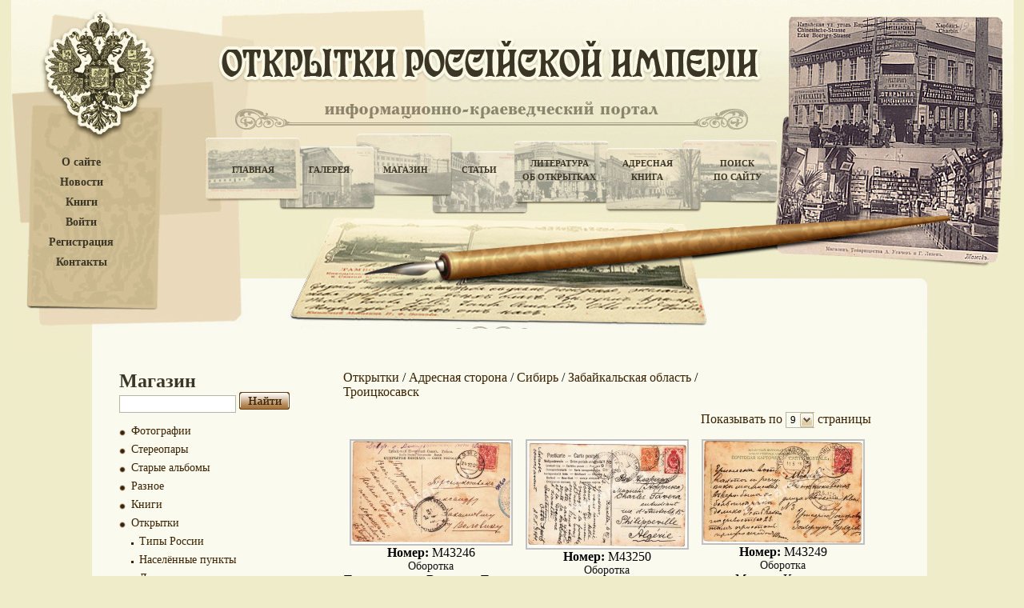

--- FILE ---
content_type: text/html; charset=UTF-8
request_url: https://www.ruscarts.ru/catalog?cat=3096
body_size: 5942
content:
<!DOCTYPE html PUBLIC "-//W3C//DTD XHTML 1.0 Transitional//EN" "http://www.w3.org/TR/xhtml1/DTD/xhtml1-transitional.dtd">
<html xmlns="http://www.w3.org/1999/xhtml">
<head>
	<meta http-equiv="Content-Type" content="text/html; charset=utf-8" />
	<title> Дореволюционные Открытки Российской Империи / Магазин открыток / Открытки / Адресная сторона / Сибирь / Забайкальская область / Троицкосавск / Открытки / Адресная сторона / Сибирь / Забайкальская область / Троицкосавск</title>
	<meta http-equiv="Content-Script-Type" content="text/javascript" />
	<meta http-equiv="Content-Style-Type" content="text/css" />
	<meta name="description" content="Магазин открыток Российской империи" />
<meta name="keywords" content="Фотографии, стереопары, открытки, старые альбомы, куплю старые открытки" />
    <meta name='yandex-verification' content='622b43ed98d48a30' />
	<meta name="verify-v1" content="9MnhguZD9RINhlNfIWP16lUDC0UoeZCwrcwyvm20exk=" />
	<meta name="google-site-verification" content="LQQFVXljHZXZ0ZAdlp9QSRo-qJdFWIXqE5POu7wRlbE" />
	<script src="https://ajax.googleapis.com/ajax/libs/jquery/1.12.4/jquery.min.js"></script>
	<link rel="stylesheet" type="text/css" href="/templates/default/js/highslide-with-gallery.css" />
<link rel="stylesheet" type="text/css" href="/templates/default/style.css" />
<link rel="stylesheet" type="text/css" href="/templates/default/search.css" />
<link rel="stylesheet" type="text/css" href="/templates/default/cusel/cusel.css" />
<link rel="stylesheet" type="text/css" href="/templates/default/css/jquery.autocomplete.css" />
<!--[if lte IE 6]><link rel="stylesheet" type="text/css" href="/templates/default/ie6.css" /><![endif]-->
<script type="text/javascript" src="/templates/default/js/auth.js"></script>
<script type="text/javascript" src="/templates/default/js/script.js"></script>
<script type="text/javascript" src="/templates/default/cusel/cusel-min-2.3.1.js"></script>
<script type="text/javascript" src="/templates/default/cusel/cusel-js.js"></script>

<script type="text/javascript" src="/templates/default/js/jquery.ajaxQueue.js"></script>
<script type="text/javascript" src="/templates/default/js/jquery.autocomplete.js"></script>
<script type="text/javascript" src="/templates/default/js/highslide-with-gallery.js"></script>
<script type="text/javascript" src="/templates/default/js/highslide-with-gallery_init.js"></script>	<script type="text/javascript">
	
	$().ready(function() {
		$("#qqq").autocomplete("//www.ruscarts.ru/search_autosuggest/search.php", {
			width: 260,
			selectFirst: false
		});});
	
	</script>
	<meta name="yandex-verification" content="4771dc3d884b4143" />
	<div id="overlay" class="plashka">
		<script type="text/javascript" src="/templates/js/share.js" charset="utf-8"></script>
		<div class="yashare-auto-init" data-yashareType="button" data-yashareQuickServices="vkontakte,facebook,twitter,odnoklassniki,moimir,lj"></div>
	</div>
</head>
<body>
	<div class="auth_form_style" id="auth_form" style="width:236px; height:137px; display:none; position:absolute; top:auto; left:auto;">
		<span class="auth_form">Войдите или </span><a href="/client?mode=regist" ><span class="reg_pass">зарегистрируйтесь</span></a>.
		<form action="/client" method="post" class="auth_form_form">
			<table class="auth_form">
				<tr><td class="auth_form_td">Логин:</td><td><input class="input_text_aut" type="text" name="login" class="text" /></td></tr>
				<tr><td>Пароль:</td><td><input class="input_text_aut" type="password" name="pass" class="text" /></td></tr>
			</table>
			<table class="auth_form_table2">
				<tr><td align="left" class="auth_form_td2"><a href="/client?mode=passremind" ><span class="reg_pass">Забыли пароль?</span></a></td>
				<td align="right" class="auth_form_td3"><input class="go_button" type="submit" value="" /></td></tr>
			</table>
		</form>
		<div align="center"></div>
	</div>
<div class="outer">
	<div class="minwidth">
		<div class="container">
			<div class="content">
			<!-- header -->
				<div class="header" style="background:url(/content/images/headers/header2.jpg) no-repeat top center;">
				<div class="googleTranslate">
									</div>
				<dl class="menu_left">
					<dt><a href="/about" title="О сайте">О сайте</a></dt>
					<dt><a href="/news" title="Новости">Новости</a></dt>
					<dt><a href="/books" title="Книги">Книги</a></dt>
											<dt><a href="javascript:authForm();" title="Войти">Войти</a></dt>
						<dt><a href="/client?mode=regist" title="Регистрация">Регистрация</a></dt>
										<dt><a href="/contacts" title="Контакты">Контакты</a></dt>
									</dl>
				<div id="top_menu">
					<table>
						<tr>
							<td width="100"><a href="/main" title="Главная">Главная</a></td>
							<td width="90"><a href="/gallery" title="Галерея">Галерея</a></td>
							<td width="100"><a href="/catalog" title="Магазин">Магазин</a></td>
							<td width="85"><a href="/articles" title="Статьи">Статьи</a></td>
							<td width="115"><a href="/literature" title="Литература об открытках">Литература<br />об открытках</a></td>
							<td width="105"><a href="/address" title="Адресная книга">Адресная<br />книга</a></td>
							<td width="120"><a href="/search" title="Поиск по сайту">Поиск<br />по сайту</a></td>
						</tr>
					</table>
				</div>
				</div>
			<!-- end header -->
			<!-- content -->
				<div class="contDiv">
					<h1 class="sc_h1"></h1> <div id="s3" class="sc" style="width: 300px;"><div class="move"><p><script type="text/javascript">
<!--
var _acic={dataProvider:10};(function(){var e=document.createElement("script");e.type="text/javascript";e.async=true;e.src="https://www.acint.net/aci.js";var t=document.getElementsByTagName("script")[0];t.parentNode.insertBefore(e,t)})()
//-->
</script></p></div></div>
					<!--begin_content-->

    <!-- left column -->
    <div class="leftCol2">
    	<h1>Магазин</h1>
		<form method="get" action="">
			<input class="seach_text_background" id="qqq" name="search" type="text" value="">
			<input class="search_button" type="submit" value="">
		</form>
		<ul class="gal_menu">
					<li class="li_menu_0" style="margin-left:0px">
				<a href="?cat=2111" style="font-size:14px;">Фотографии</a>
			</li>
					<li class="li_menu_0" style="margin-left:0px">
				<a href="?cat=2606" style="font-size:14px;">Стереопары</a>
			</li>
					<li class="li_menu_0" style="margin-left:0px">
				<a href="?cat=2899" style="font-size:14px;">Старые альбомы</a>
			</li>
					<li class="li_menu_0" style="margin-left:0px">
				<a href="?cat=3700" style="font-size:14px;">Разное</a>
			</li>
					<li class="li_menu_0" style="margin-left:0px">
				<a href="?cat=4582" style="font-size:14px;">Книги</a>
			</li>
					<li class="li_menu_0" style="margin-left:0px">
				<a href="?cat=1449" style="font-size:14px;">Открытки</a>
			</li>
					<li class="li_menu_2" style="margin-left:15px">
				<a href="?cat=20" style="font-size:14px;">Типы России</a>
			</li>
					<li class="li_menu_2" style="margin-left:15px">
				<a href="?cat=1446" style="font-size:14px;">Населённые  пункты</a>
			</li>
					<li class="li_menu_2" style="margin-left:15px">
				<a href="?cat=2047" style="font-size:14px;">Дети</a>
			</li>
					<li class="li_menu_2" style="margin-left:15px">
				<a href="?cat=2187" style="font-size:14px;">Транспорт</a>
			</li>
					<li class="li_menu_2" style="margin-left:15px">
				<a href="?cat=3442" style="font-size:14px;">Надписи, штемпеля</a>
			</li>
					<li class="li_menu_2" style="margin-left:15px">
				<a href="?cat=2773" style="font-size:14px;">Неизвестное</a>
			</li>
					<li class="li_menu_2" style="margin-left:15px">
				<a href="?cat=4575" style="font-size:14px;">Пейзажи</a>
			</li>
					<li class="li_menu_2" style="margin-left:15px">
				<a href="?cat=2852" style="font-size:14px;">Поздравительные</a>
			</li>
					<li class="li_menu_2" style="margin-left:15px">
				<a href="?cat=2885" style="font-size:14px;">Адресная сторона</a>
			</li>
					<li class="li_menu_1" style="margin-left:30px">
				<a href="?cat=2886" style="font-size:14px;">Военные письма</a>
			</li>
					<li class="li_menu_1" style="margin-left:30px">
				<a href="?cat=2918" style="font-size:14px;">Северный край</a>
			</li>
					<li class="li_menu_1" style="margin-left:30px">
				<a href="?cat=2919" style="font-size:14px;">Озерный край</a>
			</li>
					<li class="li_menu_1" style="margin-left:30px">
				<a href="?cat=2920" style="font-size:14px;">Финляндия</a>
			</li>
					<li class="li_menu_1" style="margin-left:30px">
				<a href="?cat=2921" style="font-size:14px;">Прибалтийский край</a>
			</li>
					<li class="li_menu_1" style="margin-left:30px">
				<a href="?cat=2922" style="font-size:14px;">Привислинский край</a>
			</li>
					<li class="li_menu_1" style="margin-left:30px">
				<a href="?cat=2923" style="font-size:14px;">Западный край</a>
			</li>
					<li class="li_menu_1" style="margin-left:30px">
				<a href="?cat=2924" style="font-size:14px;">Центральное пространство</a>
			</li>
					<li class="li_menu_1" style="margin-left:30px">
				<a href="?cat=2925" style="font-size:14px;">Черноземная полоса</a>
			</li>
					<li class="li_menu_1" style="margin-left:30px">
				<a href="?cat=2926" style="font-size:14px;">Степной край</a>
			</li>
					<li class="li_menu_1" style="margin-left:30px">
				<a href="?cat=2927" style="font-size:14px;">Кавказ</a>
			</li>
					<li class="li_menu_1" style="margin-left:30px">
				<a href="?cat=2928" style="font-size:14px;">Средняя Азия</a>
			</li>
					<li class="li_menu_1" style="margin-left:30px">
				<a href="?cat=2930" style="font-size:14px;">Приуральский край</a>
			</li>
					<li class="li_menu_1" style="margin-left:30px">
				<a href="?cat=2931" style="font-size:14px;">Дальний восток</a>
			</li>
					<li class="li_menu_1" style="margin-left:30px">
				<a href="?cat=2932" style="font-size:14px;">Сибирь</a>
			</li>
					<li class="li_menu_2" style="margin-left:45px">
				<a href="?cat=3004" style="font-size:14px;">Енисейская губерния</a>
			</li>
					<li class="li_menu_2" style="margin-left:45px">
				<a href="?cat=3005" style="font-size:14px;">Забайкальская область</a>
			</li>
					<li class="li_menu_1" style="margin-left:60px">
				<a href="?cat=4557" style="font-size:14px;">Селенгинск</a>
			</li>
					<li class="li_menu_1" style="margin-left:60px">
				<a href="?cat=3096"  style="font-weight:bold; font-size:14px;">Троицкосавск</a>
			</li>
					<li class="li_menu_1" style="margin-left:60px">
				<a href="?cat=3097" style="font-size:14px;">Чита</a>
			</li>
					<li class="li_menu_1" style="margin-left:60px">
				<a href="?cat=3224" style="font-size:14px;">Кяхта</a>
			</li>
					<li class="li_menu_1" style="margin-left:60px">
				<a href="?cat=3263" style="font-size:14px;">Верхнеудинск</a>
			</li>
					<li class="li_menu_1" style="margin-left:60px">
				<a href="?cat=4558" style="font-size:14px;">Урульга</a>
			</li>
					<li class="li_menu_2" style="margin-left:45px">
				<a href="?cat=3006" style="font-size:14px;">Иркутская губерния</a>
			</li>
					<li class="li_menu_2" style="margin-left:45px">
				<a href="?cat=3007" style="font-size:14px;">Тобольская губерния</a>
			</li>
					<li class="li_menu_2" style="margin-left:45px">
				<a href="?cat=3008" style="font-size:14px;">Томская губерния</a>
			</li>
					<li class="li_menu_2" style="margin-left:45px">
				<a href="?cat=3009" style="font-size:14px;">Якутская область</a>
			</li>
					<li class="li_menu_1" style="margin-left:30px">
				<a href="?cat=3162" style="font-size:14px;">Китай</a>
			</li>
					<li class="li_menu_1" style="margin-left:30px">
				<a href="?cat=3724" style="font-size:14px;">Иностраные</a>
			</li>
					<li class="li_menu_2" style="margin-left:15px">
				<a href="?cat=3153" style="font-size:14px;">Живопись</a>
			</li>
					<li class="li_menu_2" style="margin-left:15px">
				<a href="?cat=3156" style="font-size:14px;">Животный мир</a>
			</li>
					<li class="li_menu_2" style="margin-left:15px">
				<a href="?cat=3196" style="font-size:14px;">Женские образы</a>
			</li>
					<li class="li_menu_2" style="margin-left:15px">
				<a href="?cat=3210" style="font-size:14px;">Родители и дети</a>
			</li>
					<li class="li_menu_2" style="margin-left:15px">
				<a href="?cat=3440" style="font-size:14px;">Мужчины</a>
			</li>
					<li class="li_menu_2" style="margin-left:15px">
				<a href="?cat=3443" style="font-size:14px;">Тексты на открытках</a>
			</li>
					<li class="li_menu_2" style="margin-left:15px">
				<a href="?cat=3450" style="font-size:14px;">Цветы</a>
			</li>
					<li class="li_menu_2" style="margin-left:15px">
				<a href="?cat=3476" style="font-size:14px;">Персоналии</a>
			</li>
					<li class="li_menu_2" style="margin-left:15px">
				<a href="?cat=3485" style="font-size:14px;">Реклама</a>
			</li>
					<li class="li_menu_2" style="margin-left:15px">
				<a href="?cat=3496" style="font-size:14px;">Театр</a>
			</li>
					<li class="li_menu_2" style="margin-left:15px">
				<a href="?cat=3545" style="font-size:14px;">Мужчина и женщина</a>
			</li>
					<li class="li_menu_2" style="margin-left:15px">
				<a href="?cat=3620" style="font-size:14px;">Охота,  рыбалка</a>
			</li>
					<li class="li_menu_2" style="margin-left:15px">
				<a href="?cat=3642" style="font-size:14px;">Карты географические, гербы</a>
			</li>
					<li class="li_menu_2" style="margin-left:15px">
				<a href="?cat=3712" style="font-size:14px;">Образование</a>
			</li>
					<li class="li_menu_2" style="margin-left:15px">
				<a href="?cat=3717" style="font-size:14px;">Овощи, фрукты, ягоды</a>
			</li>
					<li class="li_menu_2" style="margin-left:15px">
				<a href="?cat=3719" style="font-size:14px;">Спорт</a>
			</li>
					<li class="li_menu_2" style="margin-left:15px">
				<a href="?cat=3839" style="font-size:14px;">Почтовые марки, монеты, боны</a>
			</li>
					<li class="li_menu_2" style="margin-left:15px">
				<a href="?cat=3865" style="font-size:14px;">Имена</a>
			</li>
					<li class="li_menu_2" style="margin-left:15px">
				<a href="?cat=3919" style="font-size:14px;">Игральные карты</a>
			</li>
					<li class="li_menu_2" style="margin-left:15px">
				<a href="?cat=3921" style="font-size:14px;">Танцы</a>
			</li>
					<li class="li_menu_2" style="margin-left:15px">
				<a href="?cat=3979" style="font-size:14px;">Юмор, карикатура</a>
			</li>
					<li class="li_menu_2" style="margin-left:15px">
				<a href="?cat=4333" style="font-size:14px;">Пьянство</a>
			</li>
					<li class="li_menu_2" style="margin-left:15px">
				<a href="?cat=1445" style="font-size:14px;">Реки и озера</a>
			</li>
					<li class="li_menu_2" style="margin-left:15px">
				<a href="?cat=1448" style="font-size:14px;">Другие страны</a>
			</li>
					<li class="li_menu_2" style="margin-left:15px">
				<a href="?cat=1488" style="font-size:14px;">Войны</a>
			</li>
					<li class="li_menu_2" style="margin-left:15px">
				<a href="?cat=3615" style="font-size:14px;">Скульптура</a>
			</li>
				</ul>
    </div>
    <!-- end left column -->
    
    <!-- right column -->
    <div class="rightCol2">
    	<div class="navig">
					<a href="?cat=1449">Открытки</a> /					<a href="?cat=2885">Адресная сторона</a> /					<a href="?cat=2932">Сибирь</a> /					<a href="?cat=3005">Забайкальская область</a> /					<a href="?cat=3096">Троицкосавск</a>		     </div>
	
	       <form class="show" action="" name="num_rows" method="post">  
		<span style="vertical-align: top; padding: 0px; color: #3c2201;">Показывать по</span>
		<select  id="num_rows" name="num_rows" tabindex="1" onchange="this.form.submit()">
			<option label="9" value="0">9</option>
<option label="12" value="1">12</option>
<option label="18" value="2">18</option>
<option label="27" value="3">27</option>
<option label="36" value="4">36</option>
<option label="48" value="5">48</option>

		</select>
		<span style="vertical-align: top; padding: 0px; color: #3c2201;"> страницы</span>
	  </form>
		
      <div class="clearing"></div>
	<table class="galTab3">
		
		
					
		<link href="/templates/default/js/highslide-with-gallery.css" rel="stylesheet" type="text/css" />
		<script type="text/javascript" src="/templates/default/js/highslide-with-gallery.js"></script>
		<script type="text/javascript" src="/templates/default/js/highslide-with-gallery_init.js"></script>	
		
					<tr>
							<td valign="top" align="center">
					<a href="/content/pictures/shop/files/img_43246_1.jpeg" class="highslide" onclick="return hs.expand(this)" target="_blank" title="Магазин, Открытки, Адресная сторона, Сибирь, Забайкальская область, Троицкосавск, Троицкосавск. Воловик. Томск.">
						<img src="/content/pictures/shop/files/img_43246_0.jpeg" alt="Троицкосавск. Воловик. Томск." />
					</a>
					<div><b>Номер:</b> M43246</div>
					<div><a href="/content/pictures/shop/back/back_43246_0.jpeg" onclick="return hs.expand(this)" target='_blank'>Оборотка</a></div>										<div>Троицкосавск. Воловик. Томск.</div>					<div><b>Цена:</b> 1375 руб.</div>
					<div><a href="javascript:authForm()">В корзину</a></div>
				</td>
							<td valign="top" align="center">
					<a href="/content/pictures/shop/files/img_43250_1.jpeg" class="highslide" onclick="return hs.expand(this)" target="_blank" title="Магазин, Открытки, Адресная сторона, Сибирь, Забайкальская область, Троицкосавск, Африка. Алжир. Кяхта. Троицкосавск.">
						<img src="/content/pictures/shop/files/img_43250_0.jpeg" alt="Африка. Алжир. Кяхта. Троицкосавск." />
					</a>
					<div><b>Номер:</b> M43250</div>
					<div><a href="/content/pictures/shop/back/back_43250_0.jpeg" onclick="return hs.expand(this)" target='_blank'>Оборотка</a></div>										<div>Африка. Алжир. Кяхта. Троицкосавск.</div>					<div><b>Цена:</b> 3245 руб.</div>
					<div><a href="javascript:authForm()">В корзину</a></div>
				</td>
							<td valign="top" align="center">
					<a href="/content/pictures/shop/files/img_43249_1.jpeg" class="highslide" onclick="return hs.expand(this)" target="_blank" title="Магазин, Открытки, Адресная сторона, Сибирь, Забайкальская область, Троицкосавск, Москва. Кухарев. Троицкосавск.">
						<img src="/content/pictures/shop/files/img_43249_0.jpeg" alt="Москва. Кухарев. Троицкосавск." />
					</a>
					<div><b>Номер:</b> M43249</div>
					<div><a href="/content/pictures/shop/back/back_43249_0.jpeg" onclick="return hs.expand(this)" target='_blank'>Оборотка</a></div>										<div>Москва. Кухарев. Троицкосавск.</div>					<div><b>Цена:</b> 1925 руб.</div>
					<div><a href="javascript:authForm()">В корзину</a></div>
				</td>
						</tr>
					<tr>
							<td valign="top" align="center">
					<a href="/content/pictures/shop/files/img_43248_1.jpeg" class="highslide" onclick="return hs.expand(this)" target="_blank" title="Магазин, Открытки, Адресная сторона, Сибирь, Забайкальская область, Троицкосавск, Троицкосавск. Сафонов. Якутск">
						<img src="/content/pictures/shop/files/img_43248_0.jpeg" alt="Троицкосавск. Сафонов. Якутск" />
					</a>
					<div><b>Номер:</b> M43248</div>
					<div><a href="/content/pictures/shop/back/back_43248_0.jpeg" onclick="return hs.expand(this)" target='_blank'>Оборотка</a></div>										<div>Троицкосавск. Сафонов. Якутск</div>					<div><b>Цена:</b> 1375 руб.</div>
					<div><a href="javascript:authForm()">В корзину</a></div>
				</td>
							<td valign="top" align="center">
					<a href="/content/pictures/shop/files/img_43247_1.jpeg" class="highslide" onclick="return hs.expand(this)" target="_blank" title="Магазин, Открытки, Адресная сторона, Сибирь, Забайкальская область, Троицкосавск, Троицкосавск. Женская гимназия. Муромова. Иркутск.">
						<img src="/content/pictures/shop/files/img_43247_0.jpeg" alt="Троицкосавск. Женская гимназия. Муромова. Иркутск." />
					</a>
					<div><b>Номер:</b> M43247</div>
					<div><a href="/content/pictures/shop/back/back_43247_0.jpeg" onclick="return hs.expand(this)" target='_blank'>Оборотка</a></div>										<div>Троицкосавск. Женская гимназия. Муромова. Иркутск.</div>					<div><b>Цена:</b> 1045 руб.</div>
					<div><a href="javascript:authForm()">В корзину</a></div>
				</td>
							<td valign="top" align="center">
					<a href="/content/pictures/shop/files/img_43238_1.jpeg" class="highslide" onclick="return hs.expand(this)" target="_blank" title="Магазин, Открытки, Адресная сторона, Сибирь, Забайкальская область, Троицкосавск, Троицкосавск. Подполковник. Офицер.">
						<img src="/content/pictures/shop/files/img_43238_0.jpeg" alt="Троицкосавск. Подполковник. Офицер." />
					</a>
					<div><b>Номер:</b> M43238</div>
					<div><a href="/content/pictures/shop/back/back_43238_0.jpeg" onclick="return hs.expand(this)" target='_blank'>Оборотка</a></div>										<div>Троицкосавск. Подполковник. Офицер.</div>					<div><b>Цена:</b> 1375 руб.</div>
					<div><a href="javascript:authForm()">В корзину</a></div>
				</td>
						</tr>
					<tr>
							<td valign="top" align="center">
					<a href="/content/pictures/shop/files/img_43239_1.jpeg" class="highslide" onclick="return hs.expand(this)" target="_blank" title="Магазин, Открытки, Адресная сторона, Сибирь, Забайкальская область, Троицкосавск, Троицкосавск. Реальное училище.">
						<img src="/content/pictures/shop/files/img_43239_0.jpeg" alt="Троицкосавск. Реальное училище." />
					</a>
					<div><b>Номер:</b> M43239</div>
					<div><a href="/content/pictures/shop/back/back_43239_0.jpeg" onclick="return hs.expand(this)" target='_blank'>Оборотка</a></div>										<div>Троицкосавск. Реальное училище.</div>					<div><b>Цена:</b> 1265 руб.</div>
					<div><a href="javascript:authForm()">В корзину</a></div>
				</td>
							<td valign="top" align="center">
					<a href="/content/pictures/shop/files/img_31903_1.jpeg" class="highslide" onclick="return hs.expand(this)" target="_blank" title="Магазин, Открытки, Адресная сторона, Сибирь, Забайкальская область, Троицкосавск, Троицкосавск. Александре Иннокентиевне Стуковой">
						<img src="/content/pictures/shop/files/img_31903_0.jpeg" alt="Троицкосавск. Александре Иннокентиевне Стуковой" />
					</a>
					<div><b>Номер:</b> M31903</div>
					<div><a href="/content/pictures/shop/back/back_31903_0.jpeg" onclick="return hs.expand(this)" target='_blank'>Оборотка</a></div>										<div>Троицкосавск. Александре Иннокентиевне Стуковой</div>					<div><b>Цена:</b> 1155 руб.</div>
					<div><a href="javascript:authForm()">В корзину</a></div>
				</td>
							<td valign="top" align="center">
					<a href="/content/pictures/shop/files/img_31904_1.jpeg" class="highslide" onclick="return hs.expand(this)" target="_blank" title="Магазин, Открытки, Адресная сторона, Сибирь, Забайкальская область, Троицкосавск, Троицкосавск. Протоиерею отцу Иннокентию  Стукову">
						<img src="/content/pictures/shop/files/img_31904_0.jpeg" alt="Троицкосавск. Протоиерею отцу Иннокентию  Стукову" />
					</a>
					<div><b>Номер:</b> M31904</div>
					<div><a href="/content/pictures/shop/back/back_31904_0.jpeg" onclick="return hs.expand(this)" target='_blank'>Оборотка</a></div>										<div>Троицкосавск. Протоиерею отцу Иннокентию  Стукову</div>					<div><b>Цена:</b> 1265 руб.</div>
					<div><a href="javascript:authForm()">В корзину</a></div>
				</td>
						</tr>
				</table>
	
			<div class="pages">
			<b>1</b> <a href="?cat=3096&page=2" >2</a>
		</div>
		
	    </div>
    <!-- end right column -->

	<div class="text" style="float:left;">
      <h2>Литература</h2>
		<table>
			<tr>
			<td><a href="/literature?file=216"><img src="/content/pictures/literature/files/img_216_0.jpeg" alt="" class="imgStyle" /></a></td>
		<td>
			<h3>"Япония на почтовых открытках. ". 2007 г.</h3>
			<p>Г.П. Турмов, Нобуюки Миура. &nbsp;&quot;Япония на почтовых открытках. 100 лет назад.&nbsp; &quot;&nbsp; Владивосток - Токио. &nbsp;2007 г.&nbsp; 420 стр.&nbsp; тираж 500 экз.
&nbsp;
В альбоме представленны 675&nbsp; иллюстраций открыток&nbsp; видов и типов...
			<a href="/literature?file=216">Подробнее...</a></p>
		</td>
					<td width="20"></td>
					<td><a href="/literature?file=8"><img src="/content/pictures/literature/files/img_8_0.jpeg" alt="" class="imgStyle" /></a></td>
		<td>
			<h3>"Сибирь и Дальний восток на старых открытках". 2008 г.</h3>
			<p>&nbsp;
&nbsp;
&nbsp;
&quot;Сибирь и Дальний восток на старых открытках конца XIX - начала XXвв. из собрания Андрея Капранова&quot;. Каталог выставки.&nbsp; Красноярск.&nbsp; 2008г.&nbsp;&nbsp; Цена 1000 руб.
&nbsp;
&nbsp;
В каталог выставки вошли 429 открыток с изображениями...
			<a href="/literature?file=8">Подробнее...</a></p>
		</td>
						</tr>
		</table>
      <div class="clearing"></div>
      <div class="linkDiv"><a href="/literature" title="Литература об открытках">Литература об открытках</a></div>
	</div>
		<script type="text/javascript">
		
		$(document).ready(function () {   
			$('.header_class').click(function () {   
				$(this).next().slideToggle('medium');   
			});
		});   
		
		</script><!--end_content-->
					<div class="clearing"></div>
					<p class="copy">&copy;&nbsp;&nbsp;&quot;Антикварные открытки Российской Империи&quot;&nbsp;&nbsp;2009 - 2011</p>
					<p class="support"><a href="//18h.ru/">Создание, поддержка сайта: "Студия 24"</a></p><div id="s1" class="sc" style="width: 200px;"><div class="move"><p></p></div></div>
					<div class="clearing"></div>
				</div>
			<!-- end content -->
			<!-- footer -->
				<div class="footer">
					<p>
						Все права защищены.<br /> 
						Копирование материалов возможно только c разрешения администрации сайта. 
					</p>
					<div id="s2" class="sc" style="width: 150px"><div class="move"><p></p></div></div>
						<center>
						<!-- begin of Top100 code -->
							<script id="top100Counter" type="text/javascript" src="//counter.rambler.ru/top100.jcn?2382985"></script>
							<noscript>
								<a href="//top100.rambler.ru/navi/2382985/">
								<img src="//counter.rambler.ru/top100.cnt?2382985" alt="Rambler's Top100" border="0" />
								</a>
							</noscript>
					<a href="//list.mail.ru/stat_pages/75/539237075.html" target="_blank"><img src="//list.mail.ru/i/88x31_11.gif" width="88" height="31" border="0" alt="Каталог@Mail.ru - каталог ресурсов интернет"></a>
						</center>
	
				</div>
			<!-- end footer -->
			</div>
		</div>
	</div>
</div>
<!-- Yandex.Metrika -->
<div style="display:none;">
<script type="text/javascript">

	(function(w, c) {
		(w[c] = w[c] || []).push(function() {
			try {
				w.yaCounter2274664 = new Ya.Metrika(2274664);
				 yaCounter2274664.clickmap(true);
				 yaCounter2274664.trackLinks(true);
			} catch(e) {}
		});
	})(window, 'yandex_metrika_callbacks');

</script>
</div>
<script type="text/javascript" src="//mc.yandex.ru/metrika/watch.js" defer="defer"></script>
<noscript><div style="position:absolute"><img src="//mc.yandex.ru/watch/2274664" alt="" /></div></noscript>
<!-- /Yandex.Metrika -->
</body>
</html>